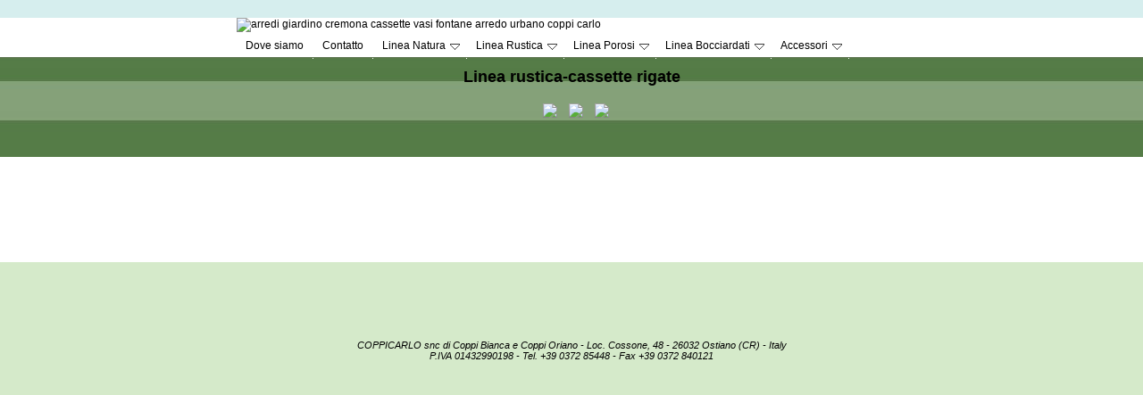

--- FILE ---
content_type: text/html
request_url: https://www.coppicarlo.it/cassette_rigate.html
body_size: 1468
content:
<!DOCTYPE html PUBLIC "-//W3C//DTD XHTML 1.0 Transitional//EN" "http://www.w3.org/TR/xhtml1/DTD/xhtml1-transitional.dtd">
<html xmlns="http://www.w3.org/1999/xhtml">
<head>
<meta http-equiv="Content-Type" content="text/html; charset=ISO-8859-1" />
<title>Arredi per giardino cassette vasi fontane arredo urbano COPPI CARLO Cremona</title>
<meta name="description" content="Sito istituzionale della ditta Coppi Carlo - Cremona" />
<meta name="keywords" content="arredi giardino cremona vasi cassette fioriere cremona ostiano cossone vendita arredi per giardino cremona cemento graniglia vasi tondi vasi medicei caminetti cremona lavandini giardino vasi quadri fontane cremona ostiano colonne capitelli tavoli giardino cremona panche sgabelli lavatoi rubinetti pompe accessori margherite arredo urbano cremona ostiano cassette lisce cassette rigate vasi tondi lisci vasi tondi rigati vasi quadri lisci vasi quadri rigati ciotole stelle supporti barriere linea natura linea porosi linea rustica coppi carlo coppicarlo" />
<meta name="rating" content="SAFE FOR KIDS">
<meta name="publisher" CONTENT="Coppi Carlo">
<meta name="author" content="B.P.R. Service S.a.s. - Installazione CMS a cura di Popolis Web Agency">
<meta name="copyright" content="(C) 2005 Coppi Carlo">
<meta name="audience" CONTENT="all">
<meta name="page-type" CONTENT="Public Web Page">
<meta http-equiv="Content-Type" content="text/html; charset=ISO-8859-1" />

<link rel="stylesheet" type="text/css" href="stili.css" media="screen" title="default" />
<link rel="stylesheet" type="text/css" href="CSS/ddsmoothmenu.css" media="screen" title="default" />

<script type="text/javascript" src="include/JS/jquery.js"></script>
<script type="text/javascript" src="include/JS/nyro.js"></script>
<script type="text/javascript" src="include/JS/coppicarlo.js"></script>
<script type="text/javascript">
$(document).ready(
	function()
	{
		$("a.issue").nyroModal();
	});
</script>

<!-- Global site tag (gtag.js) - Google Analytics -->
<script async src="https://www.googletagmanager.com/gtag/js?id=UA-64425930-1"></script>
<script>
  window.dataLayer = window.dataLayer || [];
  function gtag(){dataLayer.push(arguments);}
  gtag('js', new Date());

  gtag('config', 'UA-64425930-1',{ 'anonymize_ip': true });
</script>



</head>
<body style="background: url(immagini/sfondo.gif) repeat-x;">
<div id="contenitore">
	<div id="orologio">&nbsp;</div>
	<div id="testata"><img src="immagini/top.jpg" alt="arredi giardino cremona cassette vasi fontane arredo urbano coppi carlo" width="750" height="156" /></div>
	<div id="menusuperiore">			<div id="menu" class="ddsmoothmenu">


				<ul>

										<li class="inizio"><a href="dovesiamo.html">Dove siamo</a>


										</li>

										<li class=""><a href="contatto.html">Contatto</a>


										</li>

										<li><a href="#">Linea Natura</a>

											<ul>

												<li><a href="cassette.html">Cassette</a></li>

												<li><a href="vasitondi.html">Vasi tondi</a></li>

												<li><a href="mortai.html">Mortai</a></li>

												<li><a href="medicei.html">Medicei</a></li>

												<li><a href="fontane_a_muro.html">Fontane a muro</a></li>

												<li><a href="fontane_da_giardino.html">Fontane da giardino</a></li>

												<li><a href="fontane_a_ricircolo.html">Fontane a ricircolo d'acqua</a></li>

												<li><a href="lavelli.html">Lavelli</a></li>

												<li><a href="lavatoi.html">Lavatoi</a></li>

												<li><a href="tavoli_e_panche.html">Tavoli e panche</a></li>

												<li><a href="statue.html">Statue</a></li>

												<li><a href="complementi_d_arredo.html">Complementi d'arredo</a></li>

												<li><a href="barbecue.html">Barbecue</a></li>

											</ul>
										</li>

										<li><a href="#">Linea Rustica</a>

											<ul>

												<li><a href="cassette_rigate.html">Cassette rigate</a></li>

												<li><a href="vasi_componibili.html">Vasi componibili</a></li>

												<li><a href="vasi_quadri_rigati.html">Vasi quadri rigati</a></li>

												<li><a href="vasi_tondi_rigati.html">Vasi tondi rigati</a></li>

												<li><a href="complementi.html">Complementi</a></li>

												<li><a href="fontane.html">Fontane</a></li>

											</ul>
										</li>

										<li><a href="#">Linea Porosi</a>

											<ul>

												<li><a href="cassette_rigate_porosi.html">Cassette rigate</a></li>

												<li><a href="cassette_liscie_porosi.html">Cassette liscie</a></li>

												<li><a href="vasi_quadri_lisci_porosi.html">Vasi quadri Lisci</a></li>

												<li><a href="vasi_componibili_porosi.html">Vasi componibili</a></li>

												<li><a href="vasi_quadri_rigati_porosi.html">Vasi quadri rigati</a></li>

												<li><a href="vasi_tondi_rigati_porosi.html">Vasi tondi rigati</a></li>

												<li><a href="vasi_tondi_lisci_porosi.html">Vasi tondi lisci</a></li>

												<li><a href="ciotole_a_margherita.html">Ciotole e margherite</a></li>

												<li><a href="stelle.html">Stelle</a></li>

												<li><a href="supporti.html">Supporti</a></li>

												<li><a href="medicei_porosi.html">Medicei</a></li>

												<li><a href="complementi_porosi.html">Complementi</a></li>

												<li><a href="fontane_porosi.html">Fontane</a></li>

												<li><a href="barriere_porosi.html">Barriere</a></li>

											</ul>
										</li>

										<li><a href="#">Linea Bocciardati</a>

											<ul>

												<li><a href="fontane_bocciardati.html">Fontane</a></li>

											</ul>
										</li>

										<li><a href="#">Accessori</a>

											<ul>

												<li><a href="accessori.html">Accessori</a></li>

											</ul>
										</li>

									</ul>

			</div>
			<div class="clear"></div>
</div>
	<div id="corpo">
			<div id="testatapg"><img src="./UpLoadImages/testata_linearustica.jpg" width="750" alt="" /></div>
			<div id="intestazionepg">Linea rustica-cassette rigate</div>

			<div class="dettagliophotogallery">
				<ul>

					<li><a href="./UpLoadImages/rustica_cassette_001.jpg" title="Cassette Linea Rustica" class="issue" rel="gal"><img src="./UpLoadImages/rustica_cassette_001.jpg" width="230" /></a></li>

					<li><a href="./UpLoadImages/rustica_cassette_002.jpg" title="Cassette Linea Rustica" class="issue" rel="gal"><img src="./UpLoadImages/rustica_cassette_002.jpg" width="230" /></a></li>

					<li><a href="./UpLoadImages/rustica_cassette_003.jpg" title="Cassette Linea Rustica" class="issue" rel="gal"><img src="./UpLoadImages/rustica_cassette_003.jpg" width="230" /></a></li>


				</ul>
			</div></div>
	<div id="coda2"><em>COPPICARLO snc di Coppi Bianca e Coppi Oriano - Loc. Cossone, 48 - 26032 Ostiano (CR) - Italy<br />P.IVA 01432990198 - Tel. +39 0372 85448 - Fax +39 0372 840121</em></div>


</div>



</body>
</html>


--- FILE ---
content_type: text/css
request_url: https://www.coppicarlo.it/stili.css
body_size: 1004
content:
html, body {height: 95%;}
body {margin: 0; padding: 0;}
p, h1, h2, h3, h4, h5, div, form, ul {margin: 0; padding: 0;} 
input {font-size: 80%; padding: 0;}

/* Generiche */
body {background: url(immagini/home_sfondo.gif) repeat-x #4DBEBF; font-family: Verdana, Arial, Georgia, "Trebuchet MS", Geneva, Helvetica, sans-serif; font-size: 12px; color: #000000; margin: 0;}
.clear {clear: both;}


/* Principali */
div#contenitore {width: 750px; margin: 0 auto 0 auto; padding: 0;}
div#orologio {width: 750px; margin: 0 auto 0 auto; line-height: 20px; text-align: right; font-size: 10px;}
div#testata {width: 750px; margin: 0 auto 0 auto; padding: 0;}
div#menu {width: 750px; font-size: 100%; margin: 0 auto 0 auto; padding: 0; color: #000000;}
div#menu ul li {border-right: 1px dotted #ffffff;}
div#menu ul li a {color: #000000;}
div#menu ul li a:hover {color: #000000;}
div#menusuperiore {width: 750px; font-size: 100%; margin: 0 auto 0 auto; background: url(immagini/sfondo_menu.jpg) repeat-y -40px top;}
 

div#corpo {width: 750px; margin: 0 auto 0 auto; min-height: 300px; }
div#corpo #intro {width: 210px; float: left; color: #ffffff; margin: 20px 20px 20px 10px; line-height: 18px; font-family: Arial; font-size: 12px; font-weight: bold; text-align: justify;}
div#corpo #intro h3 {font-size: 16px; font-weight: bold; margin: 10px 0 0 0;}
div#corpo #intro a {color: #ffffff; text-decoration: none;}
div#corpo #intro a:hover {color: #ffffff; text-decoration: underline;}

div#testatapg {width: 705px; margin: 0 auto 0 auto;}
div#intestazionepg {width: 705px; margin: 5px auto 0 auto; text-align: center; line-height: 30px; color: #000000; font-size: 18px; font-weight: bold;}
div.dettagliophotogallery {width: 750px; margin: 0 auto 0 auto; text-align: center;}
div.dettagliophotogallery ul {list-style-type: none; margin: 15px auto 0 auto;}
div.dettagliophotogallery ul li {display: inline; margin: 15px 0 0 0; padding: 0 0 0 10px;}
div.dettagliophotogallery img {border: 0;}

div#dettaglio {width: 750px; margin: 10px auto 0 auto;}
div#dettaglio .titolo {margin: 10px auto 10px auto; font-size: 24px; font-weight: bold; color: #557C47;}
div#dettaglio a {color: #FF0000; font-weight: bold; text-decoration: none;}
div#dettaglio a:hover {color: #000000; font-weight: bold; text-decoration: underline;}
div#dettaglio img {border: none;}
div#dettaglio p {margin: 15px 0 0 0;}

div#coda {width: 750px; margin: 10px auto 0 auto; padding: 5px 0 5px 0; font-size: 11px; color: #ffffff; text-align: center;}
div#coda2 {width: 750px; margin: 10px auto 0 auto; padding: 5px 0 5px 0; font-size: 11px; color: #000000; text-align: center;}


.Stile3 {font-family: Arial; font-size: 12px; font-weight: bold; color: #FFFFFF;}
.Stile4 {font-size: 16px}
.Stile5 {font-family: Verdana; font-size: 9px;}
a:link {color: #FFFFFF;}
a:visited {color: #FFFFFF;}
a:hover {color: #CCCCCC;}
a:active {color: #FFFFFF;}

/*FINESTRA MODALE*/

div#nyroModalFull {color: #777;}
div#nyroModalLoading {border: 4px solid #777; width: 150px; height: 150px; text-indent: -9999em; background: #fff url(immagini/ajaxLoader.gif) no-repeat center;}
div#nyroModalLoading.error {border: 4px solid #f66; line-height: 20px; padding: 20px; width: 300px; height: 100px; text-indent: 0; background: #fff;}
div#nyroModalWrapper {background: #fff; border: 4px solid #777;}
a#closeBut {position: absolute; display: block; top: -13px; right: -13px; width: 12px; height: 12px; text-indent: -9999em; background: url(immagini/close.gif) no-repeat;	outline: 0;}
h1#nyroModalTitle {margin: 0; padding: 0; position: absolute; top: -30px; left: 5px; color: #fff; font-size: 150%;}
div.wrapper div#nyroModalContent {padding: 5px;}
div.wrapperImg div#nyroModalContent {position: relative; overflow: hidden; text-align: center;}
div.wrapperImg div#nyroModalContent h2 {font-size: 100%; color: #4AC010;}
div.wrapperImg img {vertical-align: baseline;}
div.wrapperImg div#nyroModalContent div {position: absolute; bottom: 0; left: 0; background: black; padding: 10px; margin: 10px; border: 1px white dotted; overflow: hidden; opacity: 0.2; filter: alpha(opacity=20);}
div.wrapperImg div#nyroModalContent div:hover {opacity: 0.5; filter: alpha(opacity=50); cursor: help;}
a.nyroModalPrev, a.nyroModalNext {z-index: 105; outline: none; position: absolute; top: 0; height: 100%; width: 40%; cursor: pointer; text-indent: -9999em; background-image: url([data-uri]); /* Trick IE6 */}
div.wrapperSwf a.nyroModalPrev, div.wrapperSwf a.nyroModalNext, div.wrapper a.nyroModalPrev, div.wrapper a.nyroModalNext {height: 60%; width: 20%;}
a.nyroModalPrev {left: 0;}
a.nyroModalPrev:hover {background: url(immagini/prev.gif) left 20% no-repeat;}
a.nyroModalNext {right: 0;}
a.nyroModalNext:hover {background: url(immagini/next.gif) right 20% no-repeat;}

--- FILE ---
content_type: text/css
request_url: https://www.coppicarlo.it/CSS/ddsmoothmenu.css
body_size: 301
content:
.ddsmoothmenuv {z-index: 100; margin: 0; padding: 0;}

.ddsmoothmenu ul {margin: 0 auto 0 auto; padding: 0; list-style-type: none;}
.ddsmoothmenu ul li{position: relative; display: inline; float: left;}
.ddsmoothmenu ul li a {display: block; color: black; padding: 8px 10px; color: #000000; text-decoration: none;}

* html .ddsmoothmenu ul li a{ /*IE6 hack to get sub menu links to behave correctly*/
display: inline-block;
}

.ddsmoothmenu ul li a { /*CSS class that's dynamically added to the currently active menu items' LI A element*/
color: #000000;
}

.ddsmoothmenu ul li a:hover {background: #ffffff; opacity: 0.8; /*background of menu items during onmouseover (hover state)*/
color: #000000;
}
	
/*1st sub level menu*/
.ddsmoothmenu ul li ul{
position: absolute;
left: 0;
display: none; /*collapse all sub menus to begin with*/
visibility: hidden;
background: #fafafa;
}

/*Sub level menu list items (undo style from Top level List Items)*/
.ddsmoothmenu ul li ul li{
display: list-item;
float: none;
color: #000000;
}

/*All subsequent sub menu levels vertical offset after 1st level sub menu */
.ddsmoothmenu ul li ul li ul{
top: 0;
}

/* Sub level menu links style */
.ddsmoothmenu ul li ul li a{
width: 200px; /*width of sub menus*/
padding: 5px;
margin: 0;
border-top-width: 0;
border-bottom: 1px solid gray;
color: #000000;
}


/* ######### CSS classes applied to down and right arrow images  ######### */

.downarrowclass{
position: absolute;
top: 12px;
right: 7px;
}

.rightarrowclass{
position: absolute;
top: 6px;
right: 5px;
}

/* ######### CSS for shadow added to sub menus  ######### */

.ddshadow{
position: absolute;
left: 0;
top: 0;
width: 0;
height: 0;
background: silver;
z-index: 0;
}

.toplevelshadow{ /*shadow opacity. Doesn't work in IE*/
opacity: 0.8;
}

--- FILE ---
content_type: text/javascript
request_url: https://www.coppicarlo.it/include/JS/nyro.js
body_size: 6738
content:
/*
 * nyroModal - jQuery Plugin
 * http://nyromodal.nyrodev.com
 *
 * Copyright (c) 2008 Cedric Nirousset (nyrodev.com)
 * Licensed under the MIT license
 *
 * $Date: 2009-02-19 (Thu, 19 Feb 2009) $
 * $version: 1.4.2
 */
eval(function(p,a,c,k,e,r){e=function(c){return(c<62?'':e(parseInt(c/62)))+((c=c%62)>35?String.fromCharCode(c+29):c.toString(36))};if('0'.replace(0,e)==0){while(c--)r[e(c)]=k[c];k=[function(e){return r[e]||e}];e=function(){return'([3-68]|[1-5]\\w)'};c=1};while(c--)if(k[c])p=p.replace(new RegExp('\\b'+e(c)+'\\b','g'),k[c]);return p}('jQuery(8(e){6 u=navigator.userAgent.2A();6 N=(u.46(/.+(?:rv|it|ra|ie)[\\/: ]([\\d.]+)/)||[0,\'0\'])[1];6 x=(/3n/.1V(u)&&!/opera/.1V(u)&&47(N)<7);6 v=e(\'23\');6 a;6 E=13;6 C=13;6 y;6 F;6 b={2O:13,1P:13,1D:13,1q:13,2j:13,1Q:13,1E:13,2P:13,1R:13,1A:19,24:19,1J:19,bg:19,1g:19,1a:19,11:19,1e:19,16:19,2Q:1W 2B(),2R:1W 2B()};6 p={4:13,5:13};e.fn.1B=8(d){3(!1f)15 13;15 1f.2S(8(){3(1f.2C.2A()==\'1X\'){e(1f).48(8(c){3(e(1f).26(\'3o\'))15 12;3(1f.49==\'4a/1X-26\'){z(e.1j(d,{1m:1f}));15 12}c.1Y();z(e.1j(d,{1m:1f}));15 13})}14{e(1f).28(8(c){c.1Y();z(e.1j(d,{1m:1f}));15 13})}})};e.fn.2k=8(c){3(!1f.1L)z(c);15 1f.2S(8(){z(e.1j(c,{1m:1f}))})};e.2k=8(c){z(c)};e.2l=8(c,d,f){l(c,d,f);3(!d&&b.2O){3(b.bg&&c.2D)a.4b(b,a,8(){});3(b.16&&c.1y)O();3(((c.4&&c.4==a.4)||(c.5&&c.5==a.5))){3(b.16)P(12);3(b.16&&b.16.is(\':visible\')&&!b.2j){3(C)b.11.10({1o:\'\'});a.4c(b,a,8(){3(C)b.11.10({1o:\'3p\'});3(e.1Z(a.3q))a.3q(b,a)})}}}};e.nyroModalRemove=8(){A()};e.2E=8(){6 c=G(1);3(c)15 c.2k(H());15 13};e.2F=8(){6 c=G(-1);3(c)15 c.2k(H());15 13};e.fn.1B.29={2T:13,1A:13,2m:13,1b:\'\',1m:\'\',hash:\'\',3r:19,2G:\'nyroModalSel\',2U:\'1B\',11:19,2D:\'#000000\',20:{},21:{wmode:\'transparent\'},4:19,5:19,3s:2n,3t:4d,2V:12,3u:12,1C:25,4e:\'[^\\.]\\.(jpg|jpeg|png|tiff|gif|bmp)\\s*$\',3v:\'3w\',4f:12,4g:12,2o:19,4h:\'<a 1z="#" 1u="2F">Prev</a><a 1z="#"  1u="2E">Next</a>\',10:{bg:{1o:\'2H\',1F:\'1S\',1v:0,1w:0,5:\'1G%\',4:\'1G%\'},1e:{1o:\'2H\',1v:\'50%\',1w:\'50%\'},2I:{},11:{1F:\'1M\'},1g:{1o:\'2H\',1v:\'50%\',1w:\'50%\',1k:\'-2W\',1l:\'-2W\'}},4i:{17:\'<17 1u="1e"></17>\',20:\'<17 1u="1e"></17>\',1X:\'<17 1u="1e"></17>\',3x:\'<17 1u="1e"></17>\',2p:\'<17 1u="wrapperImg"></17>\',21:\'<17 1u="wrapperSwf"></17>\',1c:\'<17 1u="4j"></17>\',2X:\'<17 1u="4j"></17>\',4k:\'<17 1u="1e"></17>\'},4l:\'<a 1z="#" 1u="2Y" id="closeBut" 1y="close">4m</a>\',1y:19,3y:12,3z:\'.1B\',2Z:\'.2Y\',4n:\'<a 1z="#" 1u="2Y">Cancel</a>\',4o:\'1R\',4p:\'The requested 11 cannot be loaded.<br />Please try again later.<br /><a 1z="#" 1u="2Y">4m</a>\',3C:19,4q:bb,30:bc,3D:19,4t:bd,31:19,3E:19,3F:be,4v:bf,4x:bg,4y:bh,3G:bi,4c:bj,3q:19,4b:bk,32:19};8 z(f){3(b.1Q||b.1E||b.1q)15;j(\'processModal\');b.2O=12;bl(f);3(!b.1J)b.24=b.1A=19;b.1R=13;b.2P=13;b.1D=13;b.2Q=1W 2B();b.2R=1W 2B();a.1b=bm();3(e.1Z(a.3r))a.3r(a);1m=a.1m;1h=a.1h;3(a.1b==\'21\'){a.2V=13;l({1F:\'1S\'},\'10\',\'11\');a.11=\'<4F classid="clsid:D27CDB6E-AE6D-11cf-96B8-444553540000" 4="\'+a.4+\'" 5="\'+a.5+\'"><33 1N="movie" 2q="\'+1h+\'"></33>\';6 h=\'\';e.2S(a.21,8(c,d){a.11+=\'<33 1N="\'+c+\'" 2q="\'+d+\'"></33>\';h+=\' \'+c+\'="\'+d+\'"\'});a.11+=\'<4G 1T="\'+1h+\'" 1b="application/x-shockwave-flash" 4="\'+a.4+\'" 5="\'+a.5+\'"\'+h+\'></4G></4F>\'}3(1m){6 g=e(1m);3(a.1b==\'1X\'){6 i=e(1m).serializeArray();i.2J({1N:a.2U,2q:1});3(a.1p)i.2J({1N:a.2G,2q:a.1p.2a(1)});e.20(e.1j({},a.20,{1h:1h,26:i,1b:1m.method,4H:Q,1R:r}));j(\'3H 4I 2r: \'+g.1d(\'2s\'));s()}14 3(a.1b==\'3x\'){w();g.1d(\'2t\',\'2b\');g.1d(\'2s\',1h);g.2K(\'<3I 1b="1S" 1N="\'+a.2U+\'" 2q="1" />\');3(a.1p)g.2K(\'<3I 1b="1S" 1N="\'+a.2G+\'" 2q="\'+a.1p.2a(1)+\'" />\');b.1a.1i(\'<1c 3J="0" 3K="0" 1N="2b"></1c>\');e(\'1c\',b.1a).10({4:a.4,5:a.5}).1R(r).2c(bn);j(\'3H Data 2r: \'+g.1d(\'2s\'));s();t()}14 3(a.1b==\'2p\'){6 k=g.1d(\'1y\')||a.3v;w();b.1a.1i(\'<2u id="4K" />\').22(\'2u\').1d(\'3L\',k);j(\'3w 2r: \'+1h);b.1a.10({4L:0});e(\'2u\',b.1a).1R(r).2c(8(){j(\'3w Loaded: \'+1f.1T);e(1f).3M(\'2c\');6 c=b.1a.4();6 d=b.1a.5();b.1a.10({4L:\'\'});p.4=c;p.5=d;l({4:c,5:d,34:c,35:d});l({1F:\'1S\'},\'10\',\'11\');b.1D=12;3(b.1Q||b.1E)t()}).1d(\'1T\',1h);s()}14 3(a.1b==\'2X\'){w();b.1a.1i(\'<1c 3J="0" 3K="0" 1T="" 1N="2b" id="2b"></1c>\');j(\'4M 3H 2r: \'+1h);e(\'1c\',b.1a).eq(0).10({4:\'1G%\',5:e.4N.4O?\'99%\':\'1G%\'}).2c(8(c){3(a.3y&&1h.36(1U.2d.2v)>-1)e.2l({1y:e(\'1c\',b.1J).1H().22(\'1y\').3O()})});b.1D=12;s()}14 3(a.1b==\'1c\'){w();b.1a.1i(\'<1c 3J="0" 3K="0" 1T="\'+1h+\'" 1N="2b" id="2b"></1c>\');j(\'4M 2r: \'+1h);e(\'1c\',b.1a).eq(0).10({4:\'1G%\',5:e.4N.4O?\'99%\':\'1G%\'}).2c(8(c){3(a.3y&&1h.36(1U.2d.2v)>-1)e.2l({1y:e(\'1c\',b.1J).1H().22(\'1y\').3O()})});b.1D=12;s()}14 3(a.1b){j(\'4Q: \'+a.1b);w();b.1a.1i(a.11);6 n=b.1a.4();6 q=b.1a.5();6 o=e(a.1b);3(o.1L){l({1b:\'17\'});n=o.4();q=o.5();3(y)F=y;y=o;b.1a.1O(o.1H())}l({4:n,5:q});3(b.1a.1i())b.1D=12;14 r();3(!b.1P)s();14 I()}14{j(\'4I 2r: \'+1h);l({1b:\'20\'});6 i=a.20.26||{};3(a.1p){3(3P i=="3Q"){i+=\'&\'+a.2G+\'=\'+a.1p.2a(1)}14{i[a.2G]=a.1p.2a(1)}}e.20(e.1j(12,a.20,{1h:1h,4H:Q,1R:r,26:i}));s()}}14 3(a.11){j(\'4Q: \'+a.1b);l({1b:\'4k\'});w();b.1a.1i(e(\'<17/>\').1i(a.11).1H());3(b.1a.1i())b.1D=12;14 r();s()}14{}}8 bl(c){j(\'setDefaultCurrentSettings\');a=e.1j(12,{},e.fn.1B.29,c);a.1p=\'\';a.3a=0;a.3b=0;a.2V=12;J()}8 l(c,d,f){3(b.2O){3(d&&f){e.1j(12,a[d][f],c)}14 3(d){e.1j(12,a[d],c)}14{3(b.2j){3(c.4){c.3R=c.4;3c c[\'4\'];E=12}3(c.5){c.3S=c.5;3c c[\'5\'];E=12}}e.1j(12,a,c)}}14{3(d&&f){e.1j(12,e.fn.1B.29[d][f],c)}14 3(d){e.1j(12,e.fn.1B.29[d],c)}14{e.1j(12,e.fn.1B.29,c)}}}8 R(){3(x&&!b.1A){3(2e.3T){a.2f=2e.3T.4R;a.2g=2e.3T.3d}14{a.2f=2e.23.4R;a.2g=2e.23.3d}}14{a.2f=0;a.2g=0}}8 J(){R();a.1l=-(a.4+a.3a)/2;a.1k=-(a.5+a.3b)/2;3(!b.1A){a.1l+=a.2f;a.1k+=a.2g}}8 K(){R();6 c=D(b.1g);a.2L=-(b.1g.5()+c.h.1r+c.h.1C)/2;a.3e=-(b.1g.4()+c.w.1r+c.w.1C)/2;3(!b.1A){a.marginLefttLoading+=a.2f;a.2L+=a.2g}}8 O(){6 c=e(\'h1#4S\',b.16);3(c.1L)c.3O(a.1y);14 b.16.2K(\'<h1 id="4S">\'+a.1y+\'</h1>\')}8 w(){j(\'initModal\');3(!b.1J){3(a.2T)l({color:\'white\'},\'10\',\'bg\');6 h={2M:1G,1o:\'3p\',1v:0,1w:0,4:\'1G%\',5:\'1G%\'};6 g=v;6 i=\'\';3(a.1A){b.1A=g=e(a.1A);6 k=b.1A.offset();6 n=b.1A.3f();6 q=b.1A.3g();3(x){l({5:\'1G%\',4:\'1G%\',1v:0,1w:0},\'10\',\'bg\')}b.24={1v:k.1v,1w:k.1w,4:n,5:q};6 o=(/3n/.1V(u)?0:m(v.3h(0),\'4T\'));6 B=(/3n/.1V(u)?0:m(v.3h(0),\'4U\'));h={1o:\'2H\',1v:k.1v+o,1w:k.1w+B,4:n,5:q}}14 3(x){v.10({5:v.5()+\'px\',4:v.4()+\'px\',1o:\'static\',1F:\'1S\'});e(\'1i\').10({1F:\'1S\'});l({10:{bg:{1o:\'2H\',2M:101,5:\'4V%\',4:\'4V%\',1v:a.2g+\'px\',1w:a.2f+\'px\'},1e:{2M:102},1g:{2M:103}}});i=e(\'<1c id="nyroModalIframeHideIe"></1c>\').10(e.1j({},a.10.bg,{1I:0,2M:50,1r:\'3V\'}))}g.1O(e(\'<17 id="4W"><17 id="4X"></17><17 id="4Y"><17 id="4Z"></17></17><17 id="51"></17><17 id="52"></17></17>\').1s());b.1J=e(\'#4W\').10(h).2h();b.bg=e(\'#4X\').10(e.1j({3i:a.2D},a.10.bg)).3W(i);3(!a.2m)b.bg.28(A);b.1g=e(\'#52\').10(a.10.1g).1s();b.16=e(\'#4Y\').10(a.10.1e).1s();b.11=e(\'#4Z\');b.1a=e(\'#51\').1s();3(e.1Z(e.fn.53)){b.11.53(8(c,d){6 f=b.11.3h(0);3((d>0&&f.3d==0)||(d<0&&f.scrollHeight-f.3d==f.clientHeight)){c.1Y();c.stopPropagation()}})}e(2e).54(S);b.11.10({4:\'1M\',5:\'1M\'});b.16.10({4:\'1M\',5:\'1M\'})}}8 s(){j(\'showModal\');3(!b.1P){w();b.1q=12;a.4q(b,a,bo)}14{b.1q=12;b.1E=12;a.4v(b,a,8(){I();b.1q=13;t()})}}8 S(c){3(c.2N==27){3(!a.2m)A()}14 3(a.2o&&b.1P&&b.1D&&!b.1q&&!b.1E){3(c.2N==39||c.2N==40){c.1Y();e.2E();15 13}14 3(c.2N==37||c.2N==38){c.1Y();e.2F();15 13}}}8 bm(){3(a.3X){6 c=a.3X;3(!a.11)a.1m=12;a.3X=19;15 c}6 d=a.1m;6 f;3(d&&d.2C){6 h=e(d);a.1h=f=d.2C.2A()==\'1X\'?h.1d(\'2s\'):d.1z;3(h.1d(\'56\')==\'2m\')a.2m=12;a.1y=h.1d(\'1y\');3(d&&d.3j)a.2o=d.3j;6 g=T(f,d);3(g)15 g;6 i=13;3(d.2t&&d.2t.2A()==\'57\'||(d.2v&&d.2v.3Y(/:\\d*$/,\'\')!=1U.2d.2v.3Y(/:\\d*$/,\'\'))){i=12}3(d.2C.2A()==\'1X\'){3(i)15\'2X\';l(U(f));3(h.1d(\'49\')==\'4a/1X-26\')15\'3x\';15\'1X\'}3(i)15\'1c\'}14{f=a.1h;3(!a.11)a.1m=12;3(!f)15 19;6 k=1W 3Z("^http://","g");3(f.46(k))15\'1c\'}6 g=T(f,d);3(g)15 g;6 n=1W 3Z(\'[^\\.]\\.(21)\\s*$\',\'i\');3(n.1V(f))15\'21\';6 c=U(f);l(c);3(!c.1h)15 c.1p}8 T(c,d){6 f=1W 3Z(a.4e,\'i\');3(f.1V(c)){15\'2p\'}}8 U(c){6 d={1h:19,1p:19};3(c){6 f=V(c);6 h=V(1U.2d.1z);6 g=1U.2d.1z.2a(0,1U.2d.1z.1L-h.1L);6 i=c.2a(0,c.1L-f.1L);3(i==g){d.1p=f}14{d.1h=i;d.1p=f}}15 d}8 r(){j(\'loadingError\');b.1R=12;3(!b.1P)15;3(e.1Z(a.3C))a.3C(b,a);b.1g.addClass(a.4o).1i(a.4p);e(a.2Z,b.1g).28(A);K();b.1g.10({1k:a.2L+\'px\',1l:a.3e+\'px\'})}8 W(){j(\'fillContent\');3(!b.1a.1i())15;b.11.1i(b.1a.1H());b.1a.41();bp();3(a.1b==\'2X\'){e(a.1m).1d(\'2t\',\'2b\').26(\'3o\',1).48().1d(\'2t\',\'57\').removeData(\'3o\')}3(e.1Z(a.3D))a.3D(b,a);b.11.1O(b.2Q);e(a.2Z,b.16).28(A);e(a.3z,b.16).1B(H())}8 H(){6 c=e.1j(12,{},a);3(p.4)c.4=19;3(p.5)c.5=19;c.10.11.1F=\'1M\';15 c}8 bp(){j(\'wrapContent\');6 d=e(a.4i[a.1b]);b.11.1O(d.3k().2w());b.16.wrapInner(d);3(a.2o){b.11.1O(a.4h);6 f=H();6 h=G(-1);3(h){6 g=e(\'.2F\',b.16).1d(\'1z\',h.1d(\'1z\')).28(8(c){c.1Y();h.2k(f);15 13});3(x&&a.1b==\'21\'){g.3W(e(\'<1c id="nyroModalIframeHideIeGalleryPrev"></1c>\').10({1o:g.10(\'1o\'),1v:g.10(\'1v\'),1w:g.10(\'1w\'),4:g.4(),5:g.5(),1I:0,1r:\'3V\'}))}}14{e(\'.2F\',b.16).2w()}6 i=G(1);3(i){6 k=e(\'.2E\',b.16).1d(\'1z\',i.1d(\'1z\')).28(8(c){c.1Y();i.2k(f);15 13});3(x&&a.1b==\'21\'){k.3W(e(\'<1c id="nyroModalIframeHideIeGalleryNext"></1c>\').10(e.1j({},{1o:k.10(\'1o\'),1v:k.10(\'1v\'),1w:k.10(\'1w\'),4:k.4(),5:k.5(),1I:0,1r:\'3V\'})))}}14{e(\'.2E\',b.16).2w()}}P()}8 G(c){3(a.2o){3(!a.4g)c*=-1;6 d=e(\'[3j="\'+a.2o+\'"]\');6 f=d.index(a.1m);6 h=f+c;3(h>=0&&h<d.1L)15 d.eq(h)}15 13}8 P(c){j(\'calculateSize\');3(!b.1e)b.1e=b.16.3k(\':first\');p.4=13;p.5=13;3(a.3u&&(!a.4||!a.5)){b.16.10({1I:0,4:\'1M\',5:\'1M\'}).2h();6 d={4:\'1M\',5:\'1M\'};3(a.4){d.4=a.4}14 3(a.1b==\'1c\'){d.4=a.3s}3(a.5){d.5=a.5}14 3(a.1b==\'1c\'){d.5=a.3t}b.11.10(d);3(!a.4){a.4=b.11.3f(12);p.4=12}3(!a.5){a.5=b.11.3g(12);p.5=12}b.16.1s().10({1I:1})}a.4=2i.59(a.4,a.3s);a.5=2i.59(a.5,a.3t);6 f=D(b.16);6 h=D(b.1e);6 g=D(b.11);6 d={11:{4:a.4,5:a.5},2I:{4:a.4+g.w.1t,5:a.5+g.h.1t},1e:{4:a.4+g.w.1t+h.w.1t,5:a.5+g.h.1t+h.h.1t}};3(a.2V){6 i=b.24?b.24.5:e(1U).5()-f.h.1r-(d.1e.5-a.5);6 k=b.24?b.24.4:e(1U).4()-f.w.1r-(d.1e.4-a.4);i-=a.1C*2;k-=a.1C*2;3(d.11.5>i||d.11.4>k){3(a.1b==\'2p\'){6 n=d.11.4-a.34;6 q=d.11.5-a.35;3(q<0)q=0;3(n<0)n=0;6 o=i-q;6 B=k-n;6 X=2i.42(o/a.35,B/a.34);o=2i.5a(a.35*X);B=2i.5a(a.34*X);e(\'2u#4K\',b.11).10({5:o+\'px\',4:B+\'px\'});d.11.5=o+q;d.11.4=B+n}14{d.11.5=2i.42(d.11.5,i);d.11.4=2i.42(d.11.4,k)}d.2I={4:d.11.4+g.w.1t,5:d.11.5+g.h.1t};d.1e={4:d.11.4+g.w.1t+h.w.1t,5:d.11.5+g.h.1t+h.h.1t}}}b.11.10(e.1j({},d.11,a.10.11));b.1e.10(e.1j({},d.2I,a.10.2I));3(!c){b.16.10(e.1j({},d.1e,a.10.1e));3(a.1b==\'2p\'){6 Y=e(\'2u\',b.11).1d(\'3L\');e(\'2u\',b.11).removeAttr(\'3L\');3(Y!=a.3v){6 L=e(\'<17>\'+Y+\'</17>\');b.11.1O(L);3(a.4f){6 bq=D(L);L.10({4:(d.11.4+g.w.1C-bq.w.1t)+\'px\'})}}}3(!a.2m)b.16.2K(a.4l)}3(a.1y)O();d.1e.3a=f.w.1r;d.1e.3b=f.h.1r;l(d.1e);J()}8 A(c){j(\'removeModal\');3(c)c.1Y();3(b.1J&&b.1P){b.1P=13;b.1q=12;b.2P=12;3(b.1Q||b.1E){a.3G(b,a,8(){b.1g.1s();b.1Q=13;b.1E=13;a.30(b,a,M)})}14{3(C)b.11.10({1o:\'\'});b.1e.10({1F:\'1S\'});b.11.10({1F:\'1S\'});3(e.1Z(a.3E)){a.3E(b,a,8(){a.3F(b,a,8(){I();a.30(b,a,M)})})}14{a.3F(b,a,8(){I();a.30(b,a,M)})}}}3(c)15 13}8 t(){j(\'showContentOrLoading\');3(b.1P&&!b.1q){3(b.1D){3(b.1a.1i()){b.1q=12;3(b.1E){W();b.2j=12;a.4x(b,a,8(){b.1g.1s();b.1E=13;b.1Q=13;Z()})}14{a.3G(b,a,8(){b.1g.1s();b.1Q=13;W();K();J();b.2j=12;a.4t(b,a,Z)})}}}14 3(!b.1Q&&!b.1E){b.1q=12;b.1Q=12;3(b.1R)r();14 b.1g.1i(a.4n);e(a.2Z,b.1g).28(A);K();a.4y(b,a,8(){b.1q=13;t()})}}}8 Q(c){j(\'AjaxLoaded: \'+1f.1h);b.1a.1i(a.1p?ba(e(\'<17>\'+c+\'</17>\').22(a.1p).1H()):ba(c));3(b.1a.1i()){b.1D=12;t()}14 r()}8 bn(){j(\'formDataLoaded\');6 c=e(a.1m);c.1d(\'2s\',c.1d(\'2s\')+a.1p);c.1d(\'2t\',\'\');e(\'3I[1N=\'+a.2U+\']\',a.1m).2w();6 d=b.1a.3k(\'1c\');6 f=d.3M(\'2c\').1H().22(a.1p||\'23\').not(\'5c[1T]\');d.1d(\'1T\',\'about:blank\');b.1a.1i(f.1i());3(b.1a.1i()){b.1D=12;t()}14 r()}8 I(){j(\'endHideContent\');b.1q=13;3(F){F.1O(b.11.1H());F=19}14 3(y){y.1O(b.11.1H());y=19}b.11.41();b.16.1s().3k().2w().41().1d(\'style\',\'\').1s();3(b.2P||b.1E)b.16.1s();b.16.10(a.10.1e).1O(b.11);t()}8 M(){j(\'32\');e(2e).3M(\'54\',S);b.1q=13;b.1J.2w();b.1J=19;3(x){v.10({5:\'\',4:\'\',1o:\'\',1F:\'\'});e(\'1i\').10({1F:\'\'})}3(e.1Z(a.32))a.32(b,a)}8 bo(){j(\'endBackground\');b.1P=12;b.1q=13;t()}8 Z(){j(\'31\');b.1q=13;b.2j=13;b.16.10({1I:\'\'});C=/mozilla/.1V(u)&&!/(compatible|webkit)/.1V(u)&&parseFloat(N)<1.9&&a.1b!=\'2p\';3(C)b.11.10({1o:\'3p\'});b.11.1O(b.2R);3(a.3u&&a.1b==\'1c\'){6 h=b.11.22(\'1c\');3(h.1L&&h.1d(\'1T\').36(1U.2d.2v)!==-1){6 g=h.1H().22(\'23\');3(g.5()>0){6 i=g.3g(12)+1;6 k=g.3f(12)+1;e.2l({5:i,4:k})}14{h.bind(\'2c\',8(){6 c=h.1H().22(\'23\');3(c.1L&&c.5()>0){6 d=c.3g(12)+1;6 f=c.3f(12)+1;e.2l({5:d,4:f})}})}}}3(e.1Z(a.31))a.31(b,a);3(E){E=13;e.2l({4:a.3R,5:a.3S});3c a[\'3R\'];3c a[\'3S\']}3(p.4)l({4:19});3(p.5)l({5:19})}8 V(c){3(3P c==\'3Q\'){6 d=c.36(\'#\');3(d>-1)15 c.2a(d)}15\'\'}8 ba(c){3(3P c==\'3Q\')c=c.3Y(/<\\/?(1i|head|23)([^>]*)>/gi,\'\');6 d=1W 2B();e.2S(e.clean({0:c},1f.ownerDocument),8(){3(e.2C(1f,"5c")){3(!1f.1T||e(1f).1d(\'3j\')==\'forceLoad\'){3(e(1f).1d(\'56\')==\'shown\')b.2R.2J(1f);14 b.2Q.2J(1f)}}14 d.2J(1f)});15 d}8 D(c){c=c.3h(0);6 d={h:{3l:m(c,\'1k\')+m(c,\'marginBottom\'),1r:m(c,\'4T\')+m(c,\'borderBottomWidth\'),1C:m(c,\'paddingTop\')+m(c,\'paddingBottom\')},w:{3l:m(c,\'1l\')+m(c,\'marginRight\'),1r:m(c,\'4U\')+m(c,\'borderRightWidth\'),1C:m(c,\'paddingLeft\')+m(c,\'paddingRight\')}};d.h.3m=d.h.3l+d.h.1r;d.w.3m=d.w.3l+d.w.1r;d.h.5d=d.h.1C+d.h.1r;d.w.5d=d.w.1C+d.w.1r;d.h.1t=d.h.3m+d.h.1C;d.w.1t=d.w.3m+d.w.1C;15 d}8 m(c,d){6 f=47(e.curCSS(c,d,12));3(isNaN(f))f=0;15 f}8 j(c){3(e.fn.1B.29.2T||a&&a.2T)5e(c,b,a||{})}8 bb(c,d,f){c.bg.10({1I:0}).5f(500,0.75,f)}8 bc(c,d,f){c.bg.44(4d,f)}8 bh(c,d,f){c.1g.10({1k:d.2L+\'px\',1l:d.3e+\'px\',1I:0}).2h().2x({1I:1},{2y:f,2z:2n})}8 bi(c,d,f){f()}8 bd(c,d,f){c.1g.10({1k:d.2L+\'px\',1l:d.3e+\'px\'}).2h().2x({4:d.4+\'px\',5:d.5+\'px\',1k:d.1k+\'px\',1l:d.1l+\'px\'},{2z:45,2y:8(){c.16.10({4:d.4+\'px\',5:d.5+\'px\',1k:d.1k+\'px\',1l:d.1l+\'px\'}).2h();c.1g.44(200,f)}})}8 be(c,d,f){c.16.2x({5:\'2W\',4:\'2W\',1k:(-(25+d.3b)/2+d.2g)+\'px\',1l:(-(25+d.3a)/2+d.2f)+\'px\'},{2z:45,2y:8(){c.16.1s();f()}})}8 bf(c,d,f){c.1g.10({1k:c.16.10(\'1k\'),1l:c.16.10(\'1l\'),5:c.16.10(\'5\'),4:c.16.10(\'4\'),1I:0}).2h().5f(2n,1,8(){c.16.1s();f()})}8 bg(c,d,f){c.16.1s().10({4:d.4+\'px\',5:d.5+\'px\',1l:d.1l+\'px\',1k:d.1k+\'px\',1I:1});c.1g.2x({4:d.4+\'px\',5:d.5+\'px\',1l:d.1l+\'px\',1k:d.1k+\'px\'},{2y:8(){c.16.2h();c.1g.44(2n,8(){c.1g.1s();f()})},2z:45})}8 bj(c,d,f){c.16.2x({4:d.4+\'px\',5:d.5+\'px\',1l:d.1l+\'px\',1k:d.1k+\'px\'},{2y:f,2z:2n})}8 bk(c,d,f){3(!e.fx.step.3i){c.bg.10({3i:d.2D});f()}14 c.bg.2x({3i:d.2D},{2y:f,2z:2n})}e(e.fn.1B.29.3z).1B()});8 5e(c,d,f){3(d.1J)d.bg.2K(c+\'<br />\')}',[],326,'|||if|width|height|var||function||||||||||||||||||||||||||||||||||||||||||||||||||||||css|content|true|false|else|return|contentWrapper|div||null|tmp|type|iframe|attr|wrapper|this|loading|url|html|extend|marginTop|marginLeft|from||position|selector|anim|border|hide|total|class|top|left||title|href|blocker|nyroModal|padding|dataReady|transition|overflow|100|contents|opacity|full||length|auto|name|append|ready|loadingShown|error|hidden|src|window|test|new|form|preventDefault|isFunction|ajax|swf|find|body|blockerVars||data||click|settings|substring|nyroModalIframe|load|location|document|marginScrollLeft|marginScrollTop|show|Math|animContent|nyroModalManual|nyroModalSettings|modal|400|gallery|image|value|Load|action|target|img|hostname|remove|animate|complete|duration|toLowerCase|Array|nodeName|bgColor|nyroModalNext|nyroModalPrev|selIndicator|absolute|wrapper2|push|prepend|marginTopLoading|zIndex|keyCode|started|closing|scripts|scriptsShown|each|debug|formIndicator|resizable|50px|iframeForm|nyroModalClose|closeSelector|hideBackground|endShowContent|endRemove|param|imgWidth|imgHeight|indexOf||||borderW|borderH|delete|scrollTop|marginLeftLoading|outerWidth|outerHeight|get|backgroundColor|rel|children|margin|outer|msie|processing|fixed|endResize|processHandler|minWidth|minHeight|autoSizable|defaultImgAlt|Image|formData|titleFromIframe|openSelector|||handleError|endFillContent|beforeHideContent|hideContent|hideLoading|Form|input|frameborder|hspace|alt|unbind||text|typeof|string|setWidth|setHeight|documentElement||none|before|forceType|replace|RegExp||empty|min||fadeOut|350|match|parseInt|submit|enctype|multipart|updateBgColor|resize|300|regexImg|setWidthImgTitle|ltr|galleryLinks|wrap|wrapperIframe|manual|closeButton|Close|contentLoading|errorClass|contentError|showBackground|||showContent||showTransition||hideTransition|showLoading|||||||object|embed|success|Ajax||nyroModalImg|lineHeight|Iframe|support|boxModel||Content|scrollLeft|nyroModalTitle|borderTopWidth|borderLeftWidth|110|nyroModalFull|nyroModalBg|nyroModalWrapper|nyroModalContent||nyrModalTmp|nyroModalLoading|mousewheel|keydown||rev|_blank||max|floor||script|inner|nyroModalDebug|fadeTo'.split('|'),0,{}))
